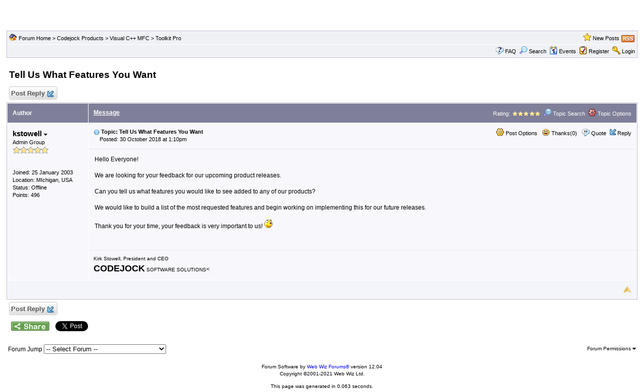

--- FILE ---
content_type: text/html
request_url: https://forum.codejock.com/tell-us-what-features-you-want_topic23746&FID=112&PR=3_post77104.html
body_size: 6037
content:
<!DOCTYPE html PUBLIC "-//W3C//DTD XHTML 1.0 Transitional//EN" "http://www.w3.org/TR/xhtml1/DTD/xhtml1-transitional.dtd">
<html xmlns="http://www.w3.org/1999/xhtml" dir="ltr" lang="en">
<head>
<meta http-equiv="Content-Type" content="text/html; charset=utf-8" />
<title>Tell Us What Features You Want - Codejock Developer Community</title>
<meta name="generator" content="Web Wiz Forums 12.04" />
<meta name="description" content="Hello Everyone!We are looking for your feedback for our upcoming product releases. Can you tell us what..." />
<meta name="keywords" content="tell,what,features,you,want, community,forums,chat,talk,discussions" />
<link rel="canonical" href="http://forum.codejock.com/tell-us-what-features-you-want_topic23746.html" />

<!--//
/* *******************************************************
Software: Web Wiz Forums(TM) ver. 12.04
Info: http://www.webwizforums.com
Copyright: (C)2001-2021 Web Wiz Ltd. All rights reserved
******************************************************* */
//-->

<link rel="alternate" type="application/rss+xml" title="RSS 2.0" href="RSS_post_feed.asp?TID=23746&title=tell-us-what-features-you-want" />
<link href="css_styles/classic/default_style.css" rel="stylesheet" type="text/css" />
<meta property="og:site_name" content="Codejock Developer Community"/>
<meta property="og:title" content="Tell Us What Features You Want"/>
<meta property="og:url" content=" http://forum.codejock.com/tell-us-what-features-you-want_topic23746.html"/>
<meta property="og:type" content="article"/>   	
<script type="text/javascript" src="https://apis.google.com/js/plusone.js"></script>
 <script type="text/javascript" src="https://syndication.webwiz.net/exped/?SKU=WWF11"></script>
<link rel="icon" href="favicon.ico" type="image/x-icon" />
<link rel="shortcut icon" href="favicon.ico" type="image/x-icon" />

<link rel="canonical" href="https://forum.codejock.com/forum_posts.asp?TID=23746&FID=112&PR=3&PID=77104&title=tell-us-what-features-you-want">
<meta name="viewport" content="width=device-width">
<meta http-equiv="Content-Script-Type" content="text/javascript" />
<script language="javascript" src="includes/default_javascript_v9.js" type="text/javascript"></script>

</head>
<body>
<table class="basicTable" cellspacing="0" cellpadding="3" align="center">
 <tr> 
  <td><a href="http://forum.codejock.com"><img src="forum_images/codejock-logo.gif" border="0" alt="Codejock Forums Homepage" title="Codejock Forums Homepage" /></a></td>
 </tr>
</table>
<iframe id="dropDownSearch" src="quick_search.asp?FID=112&SSL=True" class="dropDownSearch" frameborder="0" scrolling="no"></iframe>
<table cellspacing="1" cellpadding="3" align="center" class="tableBorder">
 <tr class="tableStatusBar"> 
  <td>
   <div style="float:left;"><img src="forum_images/forum_home.png" alt="Forum Home" title="Forum Home" style="vertical-align: text-bottom" />&nbsp;<a href="default.asp">Forum Home</a> > <a href="default.asp?C=24&title=codejock-products">Codejock Products</a> > <a href="forum_topics.asp?FID=104&title=visual-c-mfc">Visual C++ MFC</a> > <a href="forum_topics.asp?FID=112&title=toolkit-pro">Toolkit Pro</a></div>
   <div style="float:right;">&nbsp;&nbsp;<img src="forum_images/active_topics.png" alt="New Posts" title="New Posts" style="vertical-align: text-bottom" /> <a href="active_topics.asp">New Posts</a> <a href="RSS_post_feed.asp?TID=23746&title=tell-us-what-features-you-want" target="_blank"><img src="forum_images/rss.png" alt="RSS Feed - Tell Us What Features You Want" title="RSS Feed: Tell Us What Features You Want" /></a></div>
  </td>
 </tr>
 <tr class="tableStatusBar">
  <td>
   <div style="float:right;">&nbsp;&nbsp;<img src="forum_images/FAQ.png" alt="FAQ" title="FAQ" style="vertical-align: text-bottom" /> <a href="help.asp">FAQ</a>&nbsp;&nbsp;<span id="SearchLink" onclick="showDropDown('SearchLink', 'dropDownSearch', 230, 0);" class="dropDownPointer"><img src="forum_images/search.png" alt="Forum Search" title="Forum Search" style="vertical-align: text-bottom" /> <script language="JavaScript" type="text/javascript">document.write('Search')</script><noscript><a href="search_form.asp">Search</a></noscript></span>&nbsp;&nbsp;<span id="CalLink" onclick="getAjaxData('ajax_calendar.asp', 'showCalendar');showDropDown('CalLink', 'dropDownCalendar', 210, 0);" class="dropDownPointer"><img src="forum_images/calendar.png" alt="Events" title="Events" style="vertical-align: text-bottom" /> <script language="JavaScript" type="text/javascript">document.write('Events')</script><noscript><a href="calendar.asp">Events</a></noscript></span>&nbsp;&nbsp;<img src="forum_images/register.png" alt="Register" title="Register" style="vertical-align: text-bottom" /> <a href="forum_terms.asp?M=reg&FID=112">Register</a>&nbsp;&nbsp;<img src="forum_images/login.png" alt="Login" title="Login" style="vertical-align: text-bottom" /> <a href="login_user.asp?returnURL=forum_posts.asp?TID=23746&amp;FID=112&amp;PR=3&amp;">Login</a></div>
  </td>
 </tr>
</table>
<div id="dropDownCalendar" class="dropDownCalendar"><span id="showCalendar"></span></div>
<br />
<a name="top"></a>
<table class="basicTable" cellspacing="0" cellpadding="5" align="center">
 <tr>
  <td><h1>Tell Us What Features You Want</h1></td>
 </tr>
</table>
<table class="basicTable" cellspacing="0" cellpadding="3" align="center">
 <tr>
  <td>
   <a href="new_reply_form.asp?TID=23746&amp;PN=1&amp;TR=1" title="Post Reply" class="largeButton" rel="nofollow">&nbsp;Post Reply <img src="forum_images/reply.png" border="0" alt="Post Reply" /></a>
  </td>
  <td align="right"></td>
 </tr>
</table>
<table class="tableBorder" align="center" cellspacing="1" cellpadding="10" style="table-layout: fixed;">
 <tr class="tableLedger">
  <td style="width:140px;">Author</td>
  <td>
   <div style="float:left;"><a href="forum_posts.asp?TID=23746&amp;OB=DESC" title="Reverse Sort Order">Message</a></div>
   <div style="float:right;" class="downDropParent">&nbsp;Rating: <img src="forum_images/5_star_topic_rating.png" alt="Topic Rating: 1 Votes, Average 5.00" title="Topic Rating: 1 Votes, Average 5.00" style="vertical-align: text-bottom;" /></span>&nbsp;&nbsp;<span id="SearchTopicLink" onclick="showDropDown('SearchTopicLink', 'dropDownTopicSearch', 230, 135);" class="dropDownPointer"><img src="forum_images/search.png" alt="Topic Search" title="Topic Search" style="vertical-align: text-bottom;" />&nbsp;Topic Search</span>&nbsp;&nbsp;<span id="topicOptions" onclick="showDropDown('topicOptions', 'optionsMenu', 122, 26);" class="dropDownPointer"><img src="forum_images/topic_options.png" alt="Topic Options" title="Topic Options" style="vertical-align: text-bottom;" /> Topic Options</span><div id="optionsMenu" class="dropDownMenu"><a href="new_reply_form.asp?TID=23746&amp;PN=1&amp;TR=1" rel="nofollow"><div>Post Reply</div></a><a href="new_topic_form.asp?FID=112" rel="nofollow"><div>Create New Topic</div></a><a href="printer_friendly_posts.asp?TID=23746" target="_blank"><div title="Printable Version"> Printable Version</div></a><a href="https://translate.google.com/translate?u=http%3A%2F%2Fforum%2Ecodejock%2Ecom%2Ftell%2Dus%2Dwhat%2Dfeatures%2Dyou%2Dwant%5Ftopic23746%2Ehtml" target="_blank"><div title="Translate"> Translate Topic</div></a></div>
  </td>
 </tr>
 <tr>
  <td rowspan="3" valign="top" class="msgOddTableSide">
   <a name="77104"></a>
   <span id="userProfile1" onclick="showDropDown('userProfile1', 'profileMenu1', 160, 0);" class="msgSideProfile" title="View Drop Down">kstowell <img src="forum_images/drop_down.png" alt="View Drop Down" /></span>
   <div id="profileMenu1" class="dropDownMenu">
    <a href="member_profile.asp?PF=1" rel="nofollow"><div>Members Profile</div></a>
    <a href="pm_new_message_form.asp?name=kstowell" rel="nofollow"><div>Send Private Message</div></a>
    <a href="search_form.asp?USR=kstowell" rel="nofollow"><div>Find Members Posts</div></a>
    <a href="pm_buddy_list.asp?name=kstowell" rel="nofollow"><div>Add to Buddy List</div></a> 
   </div>
   <br />Admin Group
   <br /><img src="forum_images/5_star_rating.png" alt="Admin Group" title="Admin Group" />
   <br />
   <br /><br />Joined: 25 January 2003
   <br />Location: MIchigan, USA
      <br />Status: Offline
   <br />Points: 496
  </td>
  <td valign="top" class="msgOddTableTop" style="height:15px;">
   <span style="float:right">
    <span id="postOptions1" onclick="showDropDown('postOptions1', 'postMenu1', 130, 0);" class="postOptions"><img src="forum_images/post_options.png" alt="Post Options" title="Post Options" style="vertical-align: text-bottom;" /> Post Options</span>
    <div id="postMenu1" class="dropDownMenu">
     <a href="new_reply_form.asp?TID=23746&amp;PN=1&amp;TR=1" rel="nofollow"><div>Post Reply</div></a>
     <a href="new_reply_form.asp?Quote=1&amp;PID=77104&amp;PN=1&amp;TR=1" rel="nofollow"><div>Quote&nbsp;kstowell</div></a>
     <a href="report_post.asp?PID=77104&amp;FID=112&amp;TID=23746&amp;PN=1" rel="nofollow"><div>Report Post</div></a> 
    </div>
    &nbsp;&nbsp;<span id="postThanks1" onclick="getAjaxData('ajax_post_thanks.asp?PID=77104&amp;XID=z647bec8fc68', 'ajaxThanks1');showDropDown('postThanks1', 'postThanksMsg1', 180, 0);" class="postThanks"><img src="forum_images/thanks.png" title="Thanks (0)" alt="Thanks (0)" style="vertical-align: text-bottom;" /> Thanks(0)</span>
    <div id="postThanksMsg1" class="dropDownMenu">
     <span id="ajaxThanks1"  class="postThanksDropDown"></span>
    </div>
    &nbsp;&nbsp;<img src="forum_images/quote.png" title="Quote&nbsp;kstowell" alt="Quote&nbsp;kstowell" style="vertical-align: text-bottom;" /> <a href="new_reply_form.asp?Quote=1&amp;PID=77104&amp;PN=1&amp;TR=1" rel="nofollow">Quote</a>&nbsp;&nbsp;<img src="forum_images/reply.png" title="Post Reply" alt="Post Reply" style="vertical-align: text-bottom;" /><a href="new_reply_form.asp?PID=77104&amp;PN=1&amp;TR=1" rel="nofollow">Reply</a>
   </span>
   <a href="forum_posts.asp?TID=23746&amp;PID=77104&amp;title=tell-us-what-features-you-want#77104" title="Direct Link To This Post"><img src="forum_images/bullet.png" alt="Direct Link To This Post" /></a> <strong>Topic: Tell Us What Features You Want</strong><br />&nbsp;&nbsp;&nbsp;&nbsp;Posted: 30 October 2018 at 1:10pm</td>
 </tr>
 <tr class="msgOddTableRow" style="height:200px;min-height:200px;">
  <td valign="top" class="msgLineDevider">
   <!-- Start Member Post kstowell -->
   <div class="msgBody">
   <div>Hello Everyone!</div><div><br></div><div>We are looking for your feedback for our upcoming product releases.&nbsp; <br></div><div><br></div><div>Can you tell us what features you would like to see added to any of our products?&nbsp; <br></div><div><br></div><div>We would like to build a list of the most requested features and begin working on implementing this for our future releases.&nbsp; <br></div><div><br></div><div>Thank you for your time, your feedback is very important to us! <img src="smileys/smiley2.gif" border="0" alt="Wink" title="Wink" /><br></div>


   </div>
   <!-- End Member Post kstowell -->
  </td>
 </tr>
 <tr class="msgOddTableRow">
  <td class="msgLineDevider">
   <!-- Start Signature -->
    <div class="msgSignature">
     <font face="Arial, Helvetica, sans-serif"><font size="1">Kirk Stowell, President and CEO</font></font><br /><strong><font size="4">CODE<font color=""BLUE"">JOCK</font></font></strong> <font size="1"><font color=""GRAY"">SOFTWARE SOLUTIONS</font></font>&lt
    </div>
   <!-- End Signature "'' -->
  </td>
 </tr>
 <tr class="postSeparatorTableRow">
  <td colspan="2" align="right"><a href="#top"><img src="forum_images/back_to_top.png" alt="Back to Top" title="Back to Top" /></a></td>
 </tr>
</table>
<iframe id="dropDownTopicSearch" src="quick_topic_search.asp?TID=23746" class="dropDownTopicSearch" frameborder="0" scrolling="no" rel="nofollow"></iframe>
<table class="basicTable" cellspacing="0" cellpadding="3" align="center">
 <tr>
  <td>
   <a href="new_reply_form.asp?TID=23746&amp;PN=1&amp;TR=1" title="Post Reply" class="largeButton" rel="nofollow">&nbsp;Post Reply <img src="forum_images/reply.png" border="0" alt="Post Reply" /></a>
  </td>
  <td align="right" nowrap="nowrap">
  </td>
 </tr>
 <tr>
  <td>&nbsp;&nbsp;<span id="shareTopic" onclick="getAjaxData('ajax_topic_share.asp?TID=23746&URL=http%3A%2F%2Fforum%2Ecodejock%2Ecom%2Ftell%2Dus%2Dwhat%2Dfeatures%2Dyou%2Dwant%5Ftopic23746%2Ehtml&Title=Tell+Us+What+Features+You+Want', 'showShareTopicMenu');showDropDown('shareTopic', 'shareTopicMenu', 720, 0);" class="dropDownPointer"><img src="forum_images/share_button.png" alt="Share Topic" title="Share Topic" style="vertical-align: text-bottom" onmouseover="fadeImage(this)" onmouseout="unFadeImage(this)" vspace="4" /></span><div id="shareTopicMenu" class="dropDownTopicShare"><span id="showShareTopicMenu"></span></div> &nbsp;&nbsp; 
  <script src="https://platform.twitter.com/widgets.js" type="text/javascript"></script>
  <a href="https://twitter.com/share?url=http%3A%2F%2Fforum%2Ecodejock%2Ecom%2Ftell%2Dus%2Dwhat%2Dfeatures%2Dyou%2Dwant%5Ftopic23746%2Ehtml&text=Tell Us What Features You Want" class="twitter-share-button">Tweet</a>   	
   <g:plusone size="medium" href="http%3A%2F%2Fforum%2Ecodejock%2Ecom%2Ftell%2Dus%2Dwhat%2Dfeatures%2Dyou%2Dwant%5Ftopic23746%2Ehtml"></g:plusone>
   <iframe src="https://www.facebook.com/plugins/like.php?app_id=230119966998116&amp;href=http%3A%2F%2Fforum%2Ecodejock%2Ecom%2Ftell%2Dus%2Dwhat%2Dfeatures%2Dyou%2Dwant%5Ftopic23746%2Ehtml&amp;send=true&amp;layout=button_count&amp;width=400&amp;show_faces=false&amp;action=like&amp;colorscheme=light&amp;font=arial&amp;height=20" scrolling="no" frameborder="0" style="border:none; overflow:hidden; width:130px; height:20px;" allowTransparency="true"></iframe></td>
 </tr>	
</table>
<br />
<table class="basicTable" cellspacing="0" cellpadding="3" align="center">
 <tr>
  <td valign="top">
   Forum Jump
   <select onchange="linkURL(this)" name="SelectJumpForum">
    <option value="" disabled="disabled" selected="selected">-- Select Forum --</option>
    <optgroup label="Forum(s)">
      <optgroup label="&nbsp;&nbsp;Codejock Products">
       <option value="forum_topics.asp?FID=104&amp;title=visual-c-mfc">&nbsp;Visual C++ MFC</option>
       <option value="forum_topics.asp?FID=112&amp;title=toolkit-pro">&nbsp;&nbsp;-&nbsp;Toolkit Pro</option>
       <option value="forum_topics.asp?FID=115&amp;title=calendar">&nbsp;&nbsp;-&nbsp;Calendar</option>
       <option value="forum_topics.asp?FID=164&amp;title=chart-control">&nbsp;&nbsp;-&nbsp;Chart Control</option>
       <option value="forum_topics.asp?FID=117&amp;title=command-bars">&nbsp;&nbsp;-&nbsp;Command Bars</option>
       <option value="forum_topics.asp?FID=119&amp;title=controls">&nbsp;&nbsp;-&nbsp;Controls</option>
       <option value="forum_topics.asp?FID=121&amp;title=docking-pane">&nbsp;&nbsp;-&nbsp;Docking Pane</option>
       <option value="forum_topics.asp?FID=123&amp;title=property-grid">&nbsp;&nbsp;-&nbsp;Property Grid</option>
       <option value="forum_topics.asp?FID=125&amp;title=report-control">&nbsp;&nbsp;-&nbsp;Report Control</option>
       <option value="forum_topics.asp?FID=128&amp;title=shortcut-bar">&nbsp;&nbsp;-&nbsp;Shortcut Bar</option>
       <option value="forum_topics.asp?FID=130&amp;title=skin-framework">&nbsp;&nbsp;-&nbsp;Skin Framework</option>
       <option value="forum_topics.asp?FID=132&amp;title=syntax-edit">&nbsp;&nbsp;-&nbsp;Syntax Edit</option>
       <option value="forum_topics.asp?FID=134&amp;title=task-panel">&nbsp;&nbsp;-&nbsp;Task Panel</option>
       <option value="forum_topics.asp?FID=136&amp;title=general-discussion">&nbsp;&nbsp;-&nbsp;General Discussion</option>
       <option value="forum_topics.asp?FID=163&amp;title=markuplabel-control">&nbsp;&nbsp;-&nbsp;MarkupLabel Control</option>
       <option value="forum_topics.asp?FID=103&amp;title=activex-com">&nbsp;ActiveX COM</option>
       <option value="forum_topics.asp?FID=113&amp;title=suite-pro">&nbsp;&nbsp;-&nbsp;Suite Pro</option>
       <option value="forum_topics.asp?FID=114&amp;title=calendar">&nbsp;&nbsp;-&nbsp;Calendar</option>
       <option value="forum_topics.asp?FID=165&amp;title=chart-control">&nbsp;&nbsp;-&nbsp;Chart Control</option>
       <option value="forum_topics.asp?FID=116&amp;title=command-bars">&nbsp;&nbsp;-&nbsp;Command Bars</option>
       <option value="forum_topics.asp?FID=118&amp;title=controls">&nbsp;&nbsp;-&nbsp;Controls</option>
       <option value="forum_topics.asp?FID=120&amp;title=docking-pane">&nbsp;&nbsp;-&nbsp;Docking Pane</option>
       <option value="forum_topics.asp?FID=122&amp;title=property-grid">&nbsp;&nbsp;-&nbsp;Property Grid</option>
       <option value="forum_topics.asp?FID=124&amp;title=report-control">&nbsp;&nbsp;-&nbsp;Report Control</option>
       <option value="forum_topics.asp?FID=126&amp;title=shortcut-bar">&nbsp;&nbsp;-&nbsp;Shortcut Bar</option>
       <option value="forum_topics.asp?FID=129&amp;title=skin-framework">&nbsp;&nbsp;-&nbsp;Skin Framework</option>
       <option value="forum_topics.asp?FID=131&amp;title=syntax-edit">&nbsp;&nbsp;-&nbsp;Syntax Edit</option>
       <option value="forum_topics.asp?FID=133&amp;title=task-panel">&nbsp;&nbsp;-&nbsp;Task Panel</option>
       <option value="forum_topics.asp?FID=135&amp;title=general-discussion">&nbsp;&nbsp;-&nbsp;General Discussion</option>
       <option value="forum_topics.asp?FID=162&amp;title=markuplabel-control">&nbsp;&nbsp;-&nbsp;MarkupLabel Control</option>
       <option value="forum_topics.asp?FID=102&amp;title=net-winforms">&nbsp;.NET WinForms</option>
       <option value="forum_topics.asp?FID=106&amp;title=shortcut-bar">&nbsp;&nbsp;-&nbsp;Shortcut Bar</option>
       <option value="forum_topics.asp?FID=107&amp;title=task-panel">&nbsp;&nbsp;-&nbsp;Task Panel</option>
       <option value="forum_topics.asp?FID=137&amp;title=general-discussion">&nbsp;&nbsp;-&nbsp;General Discussion</option>
     </optgroup>
      <optgroup label="&nbsp;&nbsp;General">
       <option value="forum_topics.asp?FID=156&amp;title=code-snippets">&nbsp;Code Snippets</option>
       <option value="forum_topics.asp?FID=159&amp;title=c-code-snippets">&nbsp;&nbsp;-&nbsp;C++ Code Snippets</option>
       <option value="forum_topics.asp?FID=160&amp;title=visual-basic-code-snippets">&nbsp;&nbsp;-&nbsp;Visual Basic Code Snippets</option>
       <option value="forum_topics.asp?FID=150&amp;title=xaml-snippets">&nbsp;XAML Snippets</option>
       <option value="forum_topics.asp?FID=161&amp;title=samples-and-demo-applications">&nbsp;&nbsp;-&nbsp;Samples and Demo Applications</option>
       <option value="forum_topics.asp?FID=158&amp;title=articles-and-tutorials">&nbsp;Articles and Tutorials</option>
     </optgroup>
    </optgroup>
   </select>
  </td>
  <td align="right" class="smText" nowrap="nowrap"><span id="forumPermissions" onclick="showDropDown('forumPermissions', 'dropDownPermissions', 255, 140);" class="dropDownPointer"  title="View Drop Down">Forum Permissions  <img src="forum_images/drop_down.png" alt="View Drop Down" /></span><div id="dropDownPermissions" class="dropDownPermissions">You <strong>cannot</strong> post new topics in this forum<br />You <strong>cannot</strong> reply to topics in this forum<br />You <strong>cannot</strong> delete your posts in this forum<br />You <strong>cannot</strong> edit your posts in this forum<br />You <strong>cannot</strong> create polls in this forum<br />You <strong>cannot</strong> vote in polls in this forum<br /></div></td>
 </tr>
</table>
<br />
<div align="center"><span class="text" style="font-size:10px">Forum Software by <a href="http://www.webwizforums.com" rel="nofollow" target="_blank"  style="font-size:10px">Web Wiz Forums&reg;</a> version 12.04</span><br /><span class="text" style="font-size:10px">Copyright &copy;2001-2021 Web Wiz Ltd.</span><span class="smText"><br /><br />This page was generated in 0.063 seconds.</span></div>
</body>
</html>

--- FILE ---
content_type: text/html; charset=utf-8
request_url: https://accounts.google.com/o/oauth2/postmessageRelay?parent=https%3A%2F%2Fforum.codejock.com&jsh=m%3B%2F_%2Fscs%2Fabc-static%2F_%2Fjs%2Fk%3Dgapi.lb.en.2kN9-TZiXrM.O%2Fd%3D1%2Frs%3DAHpOoo_B4hu0FeWRuWHfxnZ3V0WubwN7Qw%2Fm%3D__features__
body_size: 163
content:
<!DOCTYPE html><html><head><title></title><meta http-equiv="content-type" content="text/html; charset=utf-8"><meta http-equiv="X-UA-Compatible" content="IE=edge"><meta name="viewport" content="width=device-width, initial-scale=1, minimum-scale=1, maximum-scale=1, user-scalable=0"><script src='https://ssl.gstatic.com/accounts/o/2580342461-postmessagerelay.js' nonce="Frhqf1YV1vLCP_Z_M0rfoA"></script></head><body><script type="text/javascript" src="https://apis.google.com/js/rpc:shindig_random.js?onload=init" nonce="Frhqf1YV1vLCP_Z_M0rfoA"></script></body></html>